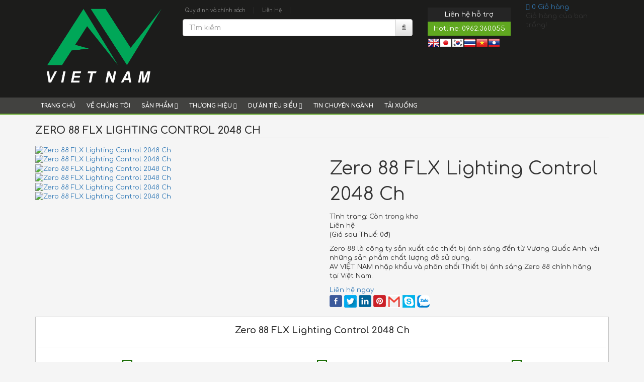

--- FILE ---
content_type: text/html; charset=utf-8
request_url: https://avv.vn/zero-88-flx-lighting-control-2048-ch
body_size: 15538
content:
<!DOCTYPE html>
<!--[if IE]><![endif]-->
<!--[if IE 8 ]>
<html dir="ltr" lang="vi" class="ie8"><![endif]-->
<!--[if IE 9 ]>
<html dir="ltr" lang="vi" class="ie9"><![endif]-->
<!--[if (gt IE 9)|!(IE)]><!-->
<html dir="ltr" lang="vi">
<!--<![endif]-->
<head>
    <meta charset="UTF-8"/>
    <meta name="viewport" content="width=device-width, initial-scale=1"/>
    <meta http-equiv="X-UA-Compatible" content="IE=edge"/>
    <meta name="theme-color" content="#FFFFFF"/>
    <title>Zero 88 FLX Lighting Control 2048 Ch</title>
    <base href="https://avv.vn/"/>
            <meta name="description" content="AV VIỆT NAM nhập khẩu và phân phối Thiết bị ánh sáng Zero 88 chính hãng tại Việt Nam."/>
                            <meta
            property="og:url" content="https://avv.vn/zero-88-flx-lighting-control-2048-ch" />
                                <meta
            property="og:type" content="website" />
                                <meta
            property="og:title" content="Zero 88 FLX Lighting Control 2048 Ch" />
                                <meta
            property="og:description" content="AV VIỆT NAM nhập khẩu và phân phối Thiết bị ánh sáng Zero 88 chính hãng tại Việt Nam." />
                                <meta
            property="image:alt" content="Zero 88 FLX Lighting Control 2048 Ch" />
                                <meta
            property="og:image" content="https://avv.vn/image/cache/catalog/san-pham/Ban%20dieu%20khien%20anh%20sang%20chamsys-QuickQ%2010%20-%2020%20-%2030/Zero%2088/Zero%2088%20FLX%20Lighting%20Control%202048%20Ch/9840841_800-1600x1100.jpg" />
                                <meta
            name="twitter:card" content="summary" />
                                <meta
            name="twitter:title" content="Zero 88 FLX Lighting Control 2048 Ch" />
                                <meta
            name="twitter:description" content="AV VIỆT NAM nhập khẩu và phân phối Thiết bị ánh sáng Zero 88 chính hãng tại Việt Nam." />
                                <meta
            name="twitter:image" content="https://avv.vn/image/cache/catalog/san-pham/Ban%20dieu%20khien%20anh%20sang%20chamsys-QuickQ%2010%20-%2020%20-%2030/Zero%2088/Zero%2088%20FLX%20Lighting%20Control%202048%20Ch/9840841_800-1600x1100.jpg" />
                                <meta
            name="robots" content="index, follow, noodp, noydir" />
            
   
    <script src='https://code.jquery.com/jquery-2.2.1.min.js' integrity='sha256-gvQgAFzTH6trSrAWoH1iPo9Xc96QxSZ3feW6kem+O00=' crossorigin='anonymous'></script>

    <!--<script defer src="https://use.fontawesome.com/releases/v5.0.6/js/all.js?v=1721788511"></script>-->
    <link rel='stylesheet' href='catalog/view/theme/modus/stylesheet/font-awesome.min.css'/>

            <link rel='stylesheet' href='catalog/view/theme/modus/stylesheet/bootstrap-3.3.7/css/bootstrap.min.css'/>
        <link rel='stylesheet' href='catalog/view/theme/modus/stylesheet/bootstrap-3.3.7/css/bootstrap-theme.min.css'/>
        <link rel="stylesheet" href="catalog/view/theme/modus/javascript/owl-carousel/assets/owl.carousel.min.css?v=1721788511">
        <link rel="stylesheet" href="catalog/view/theme/modus/javascript/owl-carousel/assets/owl.theme.default.min.css?v=1721788511">
        <link rel='stylesheet' href='catalog/view/theme/modus/javascript/superfish/css/superfish.css'/>
        <link rel='stylesheet' href='catalog/view/theme/modus/javascript/back-to-top/css/style.css'/>
        <link rel='stylesheet' href='catalog/view/theme/modus/stylesheet/stylesheet.css'/>
    
            <script src="catalog/view/theme/modus/stylesheet/bootstrap-3.3.7/js/bootstrap.min.js?v=1721788511"></script>
        <script src="catalog/view/theme/modus/stylesheet/animate.css?v=1721788511"></script>
        <script src="catalog/view/theme/modus/javascript/superfish/js/hoverIntent.js?v=1721788511"></script>
        <script src="catalog/view/theme/modus/javascript/superfish/js/superfish.min.js?v=1721788511"></script>
        <script src="catalog/view/theme/modus/javascript/owl-carousel/owl.carousel.min.js?v=1721788511"></script>
        <script src="catalog/view/theme/modus/javascript/back-to-top/js/modernizr.js?v=1721788511"></script>
        <script src="catalog/view/theme/modus/javascript/back-to-top/js/main.js?v=1721788511"></script>
    
    <script src="catalog/view/javascript/common.js?v=1721788511" type="text/javascript"></script>

            <link href="catalog/view/javascript/jquery/magnific/magnific-popup.css" type="text/css" rel="stylesheet"
              media="screen"/>
            <link href="catalog/view/javascript/jquery/datetimepicker/bootstrap-datetimepicker.min.css" type="text/css" rel="stylesheet"
              media="screen"/>
                <link href="https://avv.vn/zero-88-flx-lighting-control-2048-ch" rel="canonical"/>
            <link href="https://avv.vn/image/catalog/brand/AVVietNam.png" rel="icon"/>
                 <script type="application/ld+json">
{
  	"@context": "https://schema.org/", 
  	"@type": "Product", 
 	"name": "Zero 88 FLX Lighting Control 2048 Ch",
  	"image": "https://avv.vn/image/cache/catalog/san-pham/Ban%20dieu%20khien%20anh%20sang%20chamsys-QuickQ%2010%20-%2020%20-%2030/Zero%2088/Zero%2088%20FLX%20Lighting%20Control%202048%20Ch/9840841_800-800x550.jpg",
  	"description": "Zero 88 là công ty sản xuất các thiết bị ánh sáng đến từ Vương Quốc Anh. với những sản phầm chất lượng dễ sử dụng.AV VIỆT NAM nhập khẩu và phân phối Thiết bị ánh sáng Zero 88 chính hãng tại Việt Nam.",
  	"brand": "Công Ty Cổ Phần Đầu Tư AV Việt Nam",
  	"sku": "",
  	"gtin8": "89312564958115",
  	"offers": {
	    "@type": "AggregateOffer",
	    "url": "https://avv.vn/zero-88-flx-lighting-control-2048-ch",
	    "priceCurrency": "VND",
	    "lowPrice": "0",
	    "highPrice": "0",
	    "offerCount":"10",
	    "availability": "http://schema.org/InStock",
	    "priceValidUntil": "2050-01-01"
	},
	"aggregateRating": {
	    "@type": "AggregateRating",
	    "ratingValue": "5",
	    "bestRating": "5",
	    "worstRating": "1",
	    "ratingCount": "1"
	},
	"review": [
					{
		    "@type": "Review",
		    	"author": "AV Việt Nam",
			    "name": "Công Ty Cổ Phần Đầu Tư AV Việt Nam",
			    "reviewBody": "AV Việt Nam Corp.",
			    "datePublished": "2020-10-14 11:49:55",
			    "reviewRating": {
	                  "@type": "Rating",
	                  "ratingValue": "5",
	                  "bestRating": "5",
	                  "worstRating": "1"
			    }
			}
			]
}
</script>            <script type="application/ld+json">
        {
           "@context": "https://schema.org",
           "@graph": [
              {
                 "@type": "Organization",
                 "@id": "https://avv.vn/#organization",
                 "name": "Zero 88 FLX Lighting Control 2048 Ch",
                 "url": "https://avv.vn/",
                 "sameAs": ["https://www.facebook.com/avvietnamcorp","https://www.youtube.com/channel/UC_-iZErd6_irXkPoQQtvqkQ/featured?view_as=subscriber"],
                 "logo": {
                    "@type": "ImageObject",
                    "@id": "https://avv.vn/#logo",
                    "url": "https://avv.vn/image/catalog/brand/AVVietNam.png",
                    "caption": "Công Ty Cổ Phần Đầu Tư AV Việt Nam"
                 },
                 "image": {
                    "@id": "https://avv.vn/#logo"
                 }
              },
              {
                 "@type": "WebSite",
                 "@id": "https://avv.vn/#website",
                 "url": "https://avv.vn/",
                 "name": "Zero 88 FLX Lighting Control 2048 Ch",
                 "publisher": {
                    "@id": "https://avv.vn/#organization"
                 },
                 "potentialAction": {
                    "@type": "SearchAction",
                    "target": "https://avv.vn/product/search?search={search_term_string}",
                    "query-input": "required name=search_term_string"
                 }
              },
              {
                 "@type": "WebPage",
                 "@id": "https://avv.vn/#webpage",
                 "url": "https://avv.vn/",
                 "inLanguage": "vi",
                 "name": "Zero 88 FLX Lighting Control 2048 Ch",
                 "isPartOf": {
                    "@id": "https://avv.vn/#website"
                 },
                 "about": {
                    "@id": "https://avv.vn/#organization"
                 },
                 "description": "AV VIỆT NAM nhập khẩu và phân phối Thiết bị ánh sáng Zero 88 chính hãng tại Việt Nam."
              }
           ]
        }
    </script>            <div id="online-gov" style="display: none">
	<div class="container">
		<div class="row">
							<div class="col-lg-6 col-md-6 col-sm-6 col-xs-12">
					<div class="online-gov__content">
						CÔNG TY CỔ PHẦN ĐẦU TƯ AV VIỆT NAM - Tầng 8 toà nhà Bắc Á, số 9 Đào Duy Anh, Phường Kim Liên, Thành phố Hà Nội – Đại diện: Ông Lưu Hà Thanh . Mã số thuế : 0108250125 Cấp Ngày 27/08/2019 tại Phòng đăng ký kinh doanh Sở Kế hoạch và Đầu tư Thành phố Hà Nội					</div>
				</div>
				<div class="col-lg-6 col-md-6 col-sm-6 col-xs-12">
					<div class="online-gov__img text-right">
						<a target="_blank" href="http://online.gov.vn/Home/WebDetails/92332">
							<img src="catalog/view/theme/default/image/bo-cong-thuong.png" alt="online-gov" />
						</a>
					</div>
				</div>
						
		</div>
	</div>
</div>

<style>
	#online-gov{
		padding: 15px 0;
	}
	.online-gov__content{
		font-size: 13px;
	}

</style>
<script type="text/javascript">
	window.addEventListener('DOMContentLoaded', (event) => {
		$('footer').append($('#online-gov'));
		$('#online-gov').show();
	});
</script>    
            <script src="catalog/view/javascript/jquery/magnific/jquery.magnific-popup.min.js" type="text/javascript"></script>
            <script src="catalog/view/javascript/jquery/datetimepicker/moment.js" type="text/javascript"></script>
            <script src="catalog/view/javascript/jquery/datetimepicker/bootstrap-datetimepicker.min.js" type="text/javascript"></script>
                    <!-- Global site tag (gtag.js) - Google Analytics -->
<script async src="https://www.googletagmanager.com/gtag/js?id=UA-159150383-1"></script>
<script>
  window.dataLayer = window.dataLayer || [];
  function gtag(){dataLayer.push(arguments);}
  gtag('js', new Date());

  gtag('config', 'UA-159150383-1');
</script>

<style type="text/css">
<!--
a.gflag {vertical-align:middle;font-size:24px;padding:1px 0;background-repeat:no-repeat;background-image:url(//gtranslate.net/flags/24.png);}
a.gflag img {border:0;}
a.gflag:hover {background-image:url(//gtranslate.net/flags/24a.png);}
#goog-gt-tt {display:none !important;}
.goog-te-banner-frame {display:none !important;}
.goog-te-menu-value:hover {text-decoration:none !important;}
body {top:0 !important;}
#google_translate_element2 {display:none!important;}
-->
</style>

<div id="google_translate_element2"></div>
<script type="text/javascript">
function googleTranslateElementInit2() {new google.translate.TranslateElement({pageLanguage: 'vi',autoDisplay: false}, 'google_translate_element2');}
</script><script type="text/javascript" src="https://translate.google.com/translate_a/element.js?cb=googleTranslateElementInit2"></script>


<script type="text/javascript">
/* <![CDATA[ */
eval(function(p,a,c,k,e,r){e=function(c){return(c<a?'':e(parseInt(c/a)))+((c=c%a)>35?String.fromCharCode(c+29):c.toString(36))};if(!''.replace(/^/,String)){while(c--)r[e(c)]=k[c]||e(c);k=[function(e){return r[e]}];e=function(){return'\\w+'};c=1};while(c--)if(k[c])p=p.replace(new RegExp('\\b'+e(c)+'\\b','g'),k[c]);return p}('6 7(a,b){n{4(2.9){3 c=2.9("o");c.p(b,f,f);a.q(c)}g{3 c=2.r();a.s(\'t\'+b,c)}}u(e){}}6 h(a){4(a.8)a=a.8;4(a==\'\')v;3 b=a.w(\'|\')[1];3 c;3 d=2.x(\'y\');z(3 i=0;i<d.5;i++)4(d[i].A==\'B-C-D\')c=d[i];4(2.j(\'k\')==E||2.j(\'k\').l.5==0||c.5==0||c.l.5==0){F(6(){h(a)},G)}g{c.8=b;7(c,\'m\');7(c,\'m\')}}',43,43,'||document|var|if|length|function|GTranslateFireEvent|value|createEvent||||||true|else|doGTranslate||getElementById|google_translate_element2|innerHTML|change|try|HTMLEvents|initEvent|dispatchEvent|createEventObject|fireEvent|on|catch|return|split|getElementsByTagName|select|for|className|goog|te|combo|null|setTimeout|500'.split('|'),0,{}))
/* ]]> */
</script>
        <link href="catalog/view/theme/modus/stylesheet_custom/stylesheet.css?v=1721788511" rel="stylesheet"/>
</head>
<body class="product-product-539">
<header class="header">
    <div class="container">
        <div class="row">
            <div class="col-sm-3">
                <div id="logo">
                                            <a href="https://avv.vn/">
                            <img src="https://avv.vn/image/catalog/brand/AVVietNam.png" title="Công Ty Cổ Phần Đầu Tư AV Việt Nam" alt="Công Ty Cổ Phần Đầu Tư AV Việt Nam" class="img-responsive"/></a>
                                    </div>
            </div>
            <div class="col-sm-5">
                                
                    
                                        <ul class="list-inline header-menu" style="margin-bottom: 5px;">
                                                    <li><a href="https://avv.vn/quy-dinh-va-chinh-sach">Quy định và chính sách</a></li>
                            <li>|</li>
                                                    <li><a href="https://avv.vn/lien-he-av-viet-nam">Liên Hệ</a></li>
                            <li>|</li>
                                                <li></li>
                    </ul>
                
                <div id="search" class="input-group">
  <input type="text" name="search" value="" placeholder="Tìm kiếm" class="form-control" />
  <span class="input-group-btn">
    <button type="button" class="btn btn-default"><i class="fa fa-search"></i></button>
  </span>
</div>            </div>
            <div class="col-sm-2">
                <div class="hotline-title">Liên hệ hỗ trợ</div>
                <div class="hotline-number">Hotline: <a href="callto:0962.360.055" style="color: #FFF;">0962.360.055</a></div>
                <a href="#" onclick="doGTranslate('vi|en');return false;" title="English" class="gflag nturl" style="background-position:-0px -0px;"><img src="//gtranslate.net/flags/blank.png" height="24" width="24" alt="English" /></a><a href="#" onclick="doGTranslate('vi|ja');return false;" title="Japanese" class="gflag nturl" style="background-position:-700px -100px;"><img src="//gtranslate.net/flags/blank.png" height="24" width="24" alt="Japanese" /></a><a href="#" onclick="doGTranslate('vi|ko');return false;" title="Korean" class="gflag nturl" style="background-position:-0px -200px;"><img src="//gtranslate.net/flags/blank.png" height="24" width="24" alt="Korean" /></a><a href="#" onclick="doGTranslate('vi|th');return false;" title="Thai" class="gflag nturl" style="background-position:-0px -500px;"><img src="//gtranslate.net/flags/blank.png" height="24" width="24" alt="Thai" /></a><a href="#" onclick="doGTranslate('vi|vi');return false;" title="Vietnamese" class="gflag nturl" style="background-position:-200px -400px;"><img src="//gtranslate.net/flags/blank.png" height="24" width="24" alt="Vietnamese" /></a><a href="#" onclick="doGTranslate('vi|lo');return false;" title="Lao" class="gflag nturl" style="background-position:-500px -800px;"><img src="//gtranslate.net/flags/blank.png" height="24" width="24" alt="Lao" /></a>
            </div>
            <div class="col-sm-2"><div class="header-main"><div id="cart">
    <div class="top-cart-contain f-right">
        <div class="mini-cart text-xs-center">
            <div class="minicart-wrapper">
                <a class="showcart" href="https://avv.vn/checkout/cart" title="Giỏ hàng" >
                <i class="fa fa-shopping-cart"></i>
                <span class="cart-value cart-total count_item_pr">0</span>
                <span class="content">
                <span class="content-inner">
                <span class="text">Giỏ hàng</span>
                </span>
                </span> 
                </a>
            </div>
            <div class="top-cart-content">
                <ul id="cart-sidebar" class="mini-products-list count_li">
                                            <div class="no-item">
                            <p>Giỏ hàng của bạn trống!</p>
                        </div>
                                    </ul>
            </div>
        </div>
    </div>
</div>
</div></div>
        </div>
    </div>
</header>
    <div class="main-menu hidden-xs">
    <div class="container">
                    <ul class="sf-menu" id="example">
                                                            <li>
                            <a href="https://avv.vn/">Trang chủ</a>
                        </li>
                                                                                <li>
                            <a href="https://avv.vn/gioi-thieu">Về chúng tôi</a>
                        </li>
                                                                                <li class="current">
                            <a href="https://avv.vn/product">SẢN PHẨM <i
                                        class="fa fa-caret-down" aria-hidden="true"></i></a>
                            <ul>
                                                                                                            <li>
                                            <a href="https://avv.vn/anh-sang-lighting">Ánh Sáng - Lighting</a>
                                        </li>
                                                                                                                                                <li>
                                            <a href="https://avv.vn/ban-tron-tin-hieu-mixer">Bàn Trộn Tín Hiệu - Mixer</a>
                                        </li>
                                                                                                                                                <li>
                                            <a href="https://avv.vn/bo-day-cong-suat-amplifier">Bộ Đẩy Công Suất - Amplifier</a>
                                        </li>
                                                                                                                                                <li>
                                            <a href="https://avv.vn/bo-xu-ly-tin-hieu-processor">Bộ Xử Lý Tín Hiệu - Processor</a>
                                        </li>
                                                                                                                                                <li>
                                            <a href="https://avv.vn/don-vi-loa-roi-speaker-driver">Đơn Vị Loa Rời - Speaker Driver</a>
                                        </li>
                                                                                                                                                <li>
                                            <a href="https://avv.vn/loa-am-tran-celling-speaker">Loa Âm Trần - Celling Speaker</a>
                                        </li>
                                                                                                                                                <li>
                                            <a href="https://avv.vn/loa-chuyen-nghiep-line-array-speaker">Loa Chuyên Nghiệp - Line Array Speaker</a>
                                        </li>
                                                                                                                                                <li>
                                            <a href="https://avv.vn/loa-cot-column-speaker">Loa Cột - Column Speaker</a>
                                        </li>
                                                                                                                                                <li>
                                            <a href="https://avv.vn/loa-kiem-am-monitor-speaker">Loa Kiểm Âm - Monitor Speaker</a>
                                        </li>
                                                                                                                                                <li>
                                            <a href="https://avv.vn/loa-nguon-cong-curves-source-speaker">Loa Nguồn Cong - Curves Source Speaker</a>
                                        </li>
                                                                                                                                                <li>
                                            <a href="https://avv.vn/loa-nguon-diem-point-source-speaker">Loa Nguồn Điểm - Point Source Speaker</a>
                                        </li>
                                                                                                                                                <li>
                                            <a href="https://avv.vn/loa-phong-thanh-horn-speaker">Loa Phóng Thanh - Horn Speaker</a>
                                        </li>
                                                                                                                                                <li>
                                            <a href="https://avv.vn/loa-sieu-tram-subwoofer">Loa Siêu Trầm - Subwoofer</a>
                                        </li>
                                                                                                                                                <li>
                                            <a href="https://avv.vn/man-hinh-led-led-screen">Màn Hình LED - LED Screen</a>
                                        </li>
                                                                                                                                                <li>
                                            <a href="https://avv.vn/may-chieu-projector">Máy Chiếu - Projector</a>
                                        </li>
                                                                                                                                                <li>
                                            <a href="https://avv.vn/microphone">Microphone</a>
                                        </li>
                                                                                                                                                <li>
                                            <a href="https://avv.vn/thiet-bi-am-thanh-cong-cong-public-audio">Thiết Bị Âm Thanh Công Cộng - Public Audio</a>
                                        </li>
                                                                                                                                                <li>
                                            <a href="https://avv.vn/thiet-bi-khac-phu-kien-other">Thiết bị khác - Phụ kiện - Other</a>
                                        </li>
                                                                                                                                                <li>
                                            <a href="https://avv.vn/tu-dung-thiet-bi-equipment-rack">Tủ Đựng Thiết Bị - Equipment Rack</a>
                                        </li>
                                                                                                </ul>
                        </li>
                                                                                <li class="current">
                            <a href="https://avv.vn/thuong-hieu-brands">THƯƠNG HIỆU <i
                                        class="fa fa-caret-down" aria-hidden="true"></i></a>
                            <ul>
                                                                                                            <li>
                                            <a href="https://avv.vn/bosch, Mic hội thảo Bosch, Bosch đức, Mic Bosch, Micro bosch, Micro bos, bos, micro cổ ngỗng bosch, bossch, ">BOSCH</a>
                                        </li>
                                                                                                                                                <li>
                                            <a href="https://avv.vn/caf-audio">CAF Audio</a>
                                        </li>
                                                                                                                                                <li>
                                            <a href="https://avv.vn/celestion">CELESTION</a>
                                        </li>
                                                                                                                                                <li>
                                            <a href="https://avv.vn/dsppa">DSPPA</a>
                                        </li>
                                                                                                                                                <li>
                                            <a href="https://avv.vn/element-5">ELEMENT 5</a>
                                        </li>
                                                                                                                                                <li>
                                            <a href="https://avv.vn/idea">IDEA</a>
                                        </li>
                                                                                                                                                <li>
                                            <a href="https://avv.vn/st-professional-audio">ST Professional Audio</a>
                                        </li>
                                                                                                                                                <li>
                                            <a href="https://avv.vn/toa-electronic">TOA ELECTRONIC</a>
                                        </li>
                                                                                                                                                <li>
                                            <a href="https://avv.vn/yellow-river-lighting">Yellow River Lighting</a>
                                        </li>
                                                                                                </ul>
                        </li>
                                                                                <li class="current">
                            <a href="https://avv.vn/av-viet-nam-du-an-tieu-bieu">Dự Án Tiêu Biểu <i
                                        class="fa fa-caret-down" aria-hidden="true"></i></a>
                            <ul>
                                                                                                            <li>
                                            <a href="https://avv.vn/am-thanh-thong-bao-cong-cong-am-thanh-san-vuon">Âm thanh Thông Báo Công Cộng - Âm Thanh Sân Vườn</a>
                                        </li>
                                                                                                                                                <li>
                                            <a href="https://avv.vn/du-an-am-thanh-anh-sang-hoi-truong">Dự Án Âm Thanh Ánh Sáng Hội Trường</a>
                                        </li>
                                                                                                                                                <li>
                                            <a href="https://avv.vn/du-an-karaoke-bar-pub-club">Dự Án Karaoke - Bar - Pub - Club</a>
                                        </li>
                                                                                                                                                <li>
                                            <a href="https://avv.vn/du-an-man-hinh-led">Dự Án Màn Hình LED</a>
                                        </li>
                                                                                                                                                <li>
                                            <a href="https://avv.vn/du-an-nha-hang-tiec-cuoi">Dự Án Nhà Hàng - Tiệc Cưới</a>
                                        </li>
                                                                                                                                                <li>
                                            <a href="https://avv.vn/news/category?cat_news_id=22">Thi Công Ánh Sáng Ngoại Cảnh Tòa Nhà</a>
                                        </li>
                                                                                                                                                <li>
                                            <a href="https://avv.vn/thi-cong-am-thanh-nha-tho">Thi Công Âm Thanh Nhà Thờ</a>
                                        </li>
                                                                                                                                                <li>
                                            <a href="https://avv.vn/thiet-ke-bar-karaoke">Thiết Kế Bar - Karaoke</a>
                                        </li>
                                                                                                </ul>
                        </li>
                                                                                <li>
                            <a href="https://avv.vn/tin-chuyen-nganh">Tin Chuyên Ngành</a>
                        </li>
                                                                                <li>
                            <a href="https://mega.nz/folder/PiYCmAAD#Lpb8f_YjMFJdk1T6_CDZsA">Tải xuống</a>
                        </li>
                                                </ul>
            </div>
</div>

    <nav class="navbar navbar-default navbar-static-top hidden-lg hidden-md hidden-sm mobile-menu" style="margin-bottom: 0;">
      <div class="container">
        <div class="navbar-header">
          <button type="button" class="navbar-toggle collapsed" data-toggle="collapse" data-target="#navbar"
                  aria-expanded="false" aria-controls="navbar">
            <span class="sr-only">Toggle navigation</span>
            <span class="icon-bar"></span>
            <span class="icon-bar"></span>
            <span class="icon-bar"></span>
          </button>
        </div>
        <div id="navbar" class="navbar-collapse collapse">
          <ul class="nav navbar-nav">
                                                <li><a href="https://avv.vn/">Trang chủ</a></li>
                                                                <li><a href="https://avv.vn/gioi-thieu">Về chúng tôi</a></li>
                                                            <li class="dropdown">
                  <a href="#" class="dropdown-toggle" data-toggle="dropdown" role="button" aria-haspopup="true"
                     aria-expanded="false">SẢN PHẨM <span class="caret"></span></a>
                  <ul class="dropdown-menu">
                                      <li><a href="https://avv.vn/anh-sang-lighting">Ánh Sáng - Lighting</a></li>
                                        <li><a href="https://avv.vn/ban-tron-tin-hieu-mixer">Bàn Trộn Tín Hiệu - Mixer</a></li>
                                        <li><a href="https://avv.vn/bo-day-cong-suat-amplifier">Bộ Đẩy Công Suất - Amplifier</a></li>
                                        <li><a href="https://avv.vn/bo-xu-ly-tin-hieu-processor">Bộ Xử Lý Tín Hiệu - Processor</a></li>
                                        <li><a href="https://avv.vn/don-vi-loa-roi-speaker-driver">Đơn Vị Loa Rời - Speaker Driver</a></li>
                                        <li><a href="https://avv.vn/loa-am-tran-celling-speaker">Loa Âm Trần - Celling Speaker</a></li>
                                        <li><a href="https://avv.vn/loa-chuyen-nghiep-line-array-speaker">Loa Chuyên Nghiệp - Line Array Speaker</a></li>
                                        <li><a href="https://avv.vn/loa-cot-column-speaker">Loa Cột - Column Speaker</a></li>
                                        <li><a href="https://avv.vn/loa-kiem-am-monitor-speaker">Loa Kiểm Âm - Monitor Speaker</a></li>
                                        <li><a href="https://avv.vn/loa-nguon-cong-curves-source-speaker">Loa Nguồn Cong - Curves Source Speaker</a></li>
                                        <li><a href="https://avv.vn/loa-nguon-diem-point-source-speaker">Loa Nguồn Điểm - Point Source Speaker</a></li>
                                        <li><a href="https://avv.vn/loa-phong-thanh-horn-speaker">Loa Phóng Thanh - Horn Speaker</a></li>
                                        <li><a href="https://avv.vn/loa-sieu-tram-subwoofer">Loa Siêu Trầm - Subwoofer</a></li>
                                        <li><a href="https://avv.vn/man-hinh-led-led-screen">Màn Hình LED - LED Screen</a></li>
                                        <li><a href="https://avv.vn/may-chieu-projector">Máy Chiếu - Projector</a></li>
                                        <li><a href="https://avv.vn/microphone">Microphone</a></li>
                                        <li><a href="https://avv.vn/thiet-bi-am-thanh-cong-cong-public-audio">Thiết Bị Âm Thanh Công Cộng - Public Audio</a></li>
                                        <li><a href="https://avv.vn/thiet-bi-khac-phu-kien-other">Thiết bị khác - Phụ kiện - Other</a></li>
                                        <li><a href="https://avv.vn/tu-dung-thiet-bi-equipment-rack">Tủ Đựng Thiết Bị - Equipment Rack</a></li>
                                      </ul>
                </li>
                                                            <li class="dropdown">
                  <a href="#" class="dropdown-toggle" data-toggle="dropdown" role="button" aria-haspopup="true"
                     aria-expanded="false">THƯƠNG HIỆU <span class="caret"></span></a>
                  <ul class="dropdown-menu">
                                      <li><a href="https://avv.vn/bosch, Mic hội thảo Bosch, Bosch đức, Mic Bosch, Micro bosch, Micro bos, bos, micro cổ ngỗng bosch, bossch, ">BOSCH</a></li>
                                        <li><a href="https://avv.vn/caf-audio">CAF Audio</a></li>
                                        <li><a href="https://avv.vn/celestion">CELESTION</a></li>
                                        <li><a href="https://avv.vn/dsppa">DSPPA</a></li>
                                        <li><a href="https://avv.vn/element-5">ELEMENT 5</a></li>
                                        <li><a href="https://avv.vn/idea">IDEA</a></li>
                                        <li><a href="https://avv.vn/st-professional-audio">ST Professional Audio</a></li>
                                        <li><a href="https://avv.vn/toa-electronic">TOA ELECTRONIC</a></li>
                                        <li><a href="https://avv.vn/yellow-river-lighting">Yellow River Lighting</a></li>
                                      </ul>
                </li>
                                                            <li class="dropdown">
                  <a href="#" class="dropdown-toggle" data-toggle="dropdown" role="button" aria-haspopup="true"
                     aria-expanded="false">Dự Án Tiêu Biểu <span class="caret"></span></a>
                  <ul class="dropdown-menu">
                                      <li><a href="https://avv.vn/am-thanh-thong-bao-cong-cong-am-thanh-san-vuon">Âm thanh Thông Báo Công Cộng - Âm Thanh Sân Vườn</a></li>
                                        <li><a href="https://avv.vn/du-an-am-thanh-anh-sang-hoi-truong">Dự Án Âm Thanh Ánh Sáng Hội Trường</a></li>
                                        <li><a href="https://avv.vn/du-an-karaoke-bar-pub-club">Dự Án Karaoke - Bar - Pub - Club</a></li>
                                        <li><a href="https://avv.vn/du-an-man-hinh-led">Dự Án Màn Hình LED</a></li>
                                        <li><a href="https://avv.vn/du-an-nha-hang-tiec-cuoi">Dự Án Nhà Hàng - Tiệc Cưới</a></li>
                                        <li><a href="https://avv.vn/news/category?cat_news_id=22">Thi Công Ánh Sáng Ngoại Cảnh Tòa Nhà</a></li>
                                        <li><a href="https://avv.vn/thi-cong-am-thanh-nha-tho">Thi Công Âm Thanh Nhà Thờ</a></li>
                                        <li><a href="https://avv.vn/thiet-ke-bar-karaoke">Thiết Kế Bar - Karaoke</a></li>
                                      </ul>
                </li>
                                                                <li><a href="https://avv.vn/tin-chuyen-nganh">Tin Chuyên Ngành</a></li>
                                                                <li><a href="https://mega.nz/folder/PiYCmAAD#Lpb8f_YjMFJdk1T6_CDZsA">Tải xuống</a></li>
                                      </ul>
        </div><!--/.nav-collapse -->
      </div>
    </nav>

<div class="banner-custom-17700334081421270459">
    <a href="https://avv.vn/caf-audio" target="_self"><img src="" style="width: 100%;" alt="" /></a>
</div>

<div class="container">
</div>
<div class="container">
    <ul class="breadcrumb">
                    <li><a href="https://avv.vn/"><i class="fa fa-home"></i> Trang chủ</a></li>
                    <li><a href="https://avv.vn/san-pham">Sản phẩm</a></li>
                    <li><a href="https://avv.vn/product">PRODUCT</a></li>
                    <li><a href="https://avv.vn/ban-tron-tin-hieu-mixer">Bàn Trộn Tín Hiệu - Mixer</a></li>
            </ul>
    <div class="row">                                    <div id="content" class="col-sm-12">            <h1 class="heading-title-main">Zero 88 FLX Lighting Control 2048 Ch</h1>
            <div class="rows">
                <div class="product-detail-left product-images col-xs-12 col-sm-6 col-md-6 col-lg-6">
                    <div class="row">
                                                    <div class="col_large_default large-image">
                                                                    <a href="https://avv.vn/image/cache/catalog/san-pham/Ban%20dieu%20khien%20anh%20sang%20chamsys-QuickQ%2010%20-%2020%20-%2030/Zero%2088/Zero%2088%20FLX%20Lighting%20Control%202048%20Ch/9840841_800-1600x1100.jpg" class="large_image_url checkurl">
                                        <img id="img_01" class="img-responsive" alt="Zero 88 FLX Lighting Control 2048 Ch"
                                             src="https://avv.vn/image/cache/catalog/san-pham/Ban%20dieu%20khien%20anh%20sang%20chamsys-QuickQ%2010%20-%2020%20-%2030/Zero%2088/Zero%2088%20FLX%20Lighting%20Control%202048%20Ch/9840841_800-1600x1100.jpg" data-zoom-image="https://avv.vn/image/cache/catalog/san-pham/Ban%20dieu%20khien%20anh%20sang%20chamsys-QuickQ%2010%20-%2020%20-%2030/Zero%2088/Zero%2088%20FLX%20Lighting%20Control%202048%20Ch/9840841_800-1600x1100.jpg"/>
                                    </a>
                                                            </div>
                            <div class="aaa">
                                <div id="gallery_02" class="owl-carousel owl-theme thumbnail-product thumb_product_details not-dqowl"
                                     data-loop="false" data-play="false" data-lg-items="3" data-md-items="3"
                                     data-sm-items="3" data-xs-items="3" data-xxs-items="3">
                                                                             <div class="item">
                                            <a href="https://avv.vn/image/cache/catalog/san-pham/Ban%20dieu%20khien%20anh%20sang%20chamsys-QuickQ%2010%20-%2020%20-%2030/Zero%2088/Zero%2088%20FLX%20Lighting%20Control%202048%20Ch/9840841_800-1600x1100.jpg" data-image="https://avv.vn/image/cache/catalog/san-pham/Ban%20dieu%20khien%20anh%20sang%20chamsys-QuickQ%2010%20-%2020%20-%2030/Zero%2088/Zero%2088%20FLX%20Lighting%20Control%202048%20Ch/9840841_800-1600x1100.jpg" data-zoom-image="https://avv.vn/image/cache/catalog/san-pham/Ban%20dieu%20khien%20anh%20sang%20chamsys-QuickQ%2010%20-%2020%20-%2030/Zero%2088/Zero%2088%20FLX%20Lighting%20Control%202048%20Ch/9840841_800-1600x1100.jpg">
                                                <img src="https://avv.vn/image/cache/catalog/san-pham/Ban%20dieu%20khien%20anh%20sang%20chamsys-QuickQ%2010%20-%2020%20-%2030/Zero%2088/Zero%2088%20FLX%20Lighting%20Control%202048%20Ch/9840841_800-800x550.jpg" alt="Zero 88 FLX Lighting Control 2048 Ch" />
                                            </a>
                                        </div>
                                                                                                                                                              <div class="item">
                                                <a href="https://avv.vn/image/cache/catalog/san-pham/Ban%20dieu%20khien%20anh%20sang%20chamsys-QuickQ%2010%20-%2020%20-%2030/Zero%2088/Zero%2088%20FLX%20Lighting%20Control%202048%20Ch/9840876_800-1600x1100.jpg" data-image="https://avv.vn/image/cache/catalog/san-pham/Ban%20dieu%20khien%20anh%20sang%20chamsys-QuickQ%2010%20-%2020%20-%2030/Zero%2088/Zero%2088%20FLX%20Lighting%20Control%202048%20Ch/9840876_800-1600x1100.jpg" data-zoom-image="https://avv.vn/image/cache/catalog/san-pham/Ban%20dieu%20khien%20anh%20sang%20chamsys-QuickQ%2010%20-%2020%20-%2030/Zero%2088/Zero%2088%20FLX%20Lighting%20Control%202048%20Ch/9840876_800-1600x1100.jpg">
                                                    <img src="https://avv.vn/image/cache/catalog/san-pham/Ban%20dieu%20khien%20anh%20sang%20chamsys-QuickQ%2010%20-%2020%20-%2030/Zero%2088/Zero%2088%20FLX%20Lighting%20Control%202048%20Ch/9840876_800-800x550.jpg" alt="Zero 88 FLX Lighting Control 2048 Ch" />
                                                </a>
                                            </div>
                                                                                    <div class="item">
                                                <a href="https://avv.vn/image/cache/catalog/san-pham/Ban%20dieu%20khien%20anh%20sang%20chamsys-QuickQ%2010%20-%2020%20-%2030/Zero%2088/Zero%2088%20FLX%20Lighting%20Control%202048%20Ch/9840846_800-1600x1100.jpg" data-image="https://avv.vn/image/cache/catalog/san-pham/Ban%20dieu%20khien%20anh%20sang%20chamsys-QuickQ%2010%20-%2020%20-%2030/Zero%2088/Zero%2088%20FLX%20Lighting%20Control%202048%20Ch/9840846_800-1600x1100.jpg" data-zoom-image="https://avv.vn/image/cache/catalog/san-pham/Ban%20dieu%20khien%20anh%20sang%20chamsys-QuickQ%2010%20-%2020%20-%2030/Zero%2088/Zero%2088%20FLX%20Lighting%20Control%202048%20Ch/9840846_800-1600x1100.jpg">
                                                    <img src="https://avv.vn/image/cache/catalog/san-pham/Ban%20dieu%20khien%20anh%20sang%20chamsys-QuickQ%2010%20-%2020%20-%2030/Zero%2088/Zero%2088%20FLX%20Lighting%20Control%202048%20Ch/9840846_800-800x550.jpg" alt="Zero 88 FLX Lighting Control 2048 Ch" />
                                                </a>
                                            </div>
                                                                                    <div class="item">
                                                <a href="https://avv.vn/image/cache/catalog/san-pham/Ban%20dieu%20khien%20anh%20sang%20chamsys-QuickQ%2010%20-%2020%20-%2030/Zero%2088/Zero%2088%20FLX%20Lighting%20Control%202048%20Ch/9840836_800-1600x1100.jpg" data-image="https://avv.vn/image/cache/catalog/san-pham/Ban%20dieu%20khien%20anh%20sang%20chamsys-QuickQ%2010%20-%2020%20-%2030/Zero%2088/Zero%2088%20FLX%20Lighting%20Control%202048%20Ch/9840836_800-1600x1100.jpg" data-zoom-image="https://avv.vn/image/cache/catalog/san-pham/Ban%20dieu%20khien%20anh%20sang%20chamsys-QuickQ%2010%20-%2020%20-%2030/Zero%2088/Zero%2088%20FLX%20Lighting%20Control%202048%20Ch/9840836_800-1600x1100.jpg">
                                                    <img src="https://avv.vn/image/cache/catalog/san-pham/Ban%20dieu%20khien%20anh%20sang%20chamsys-QuickQ%2010%20-%2020%20-%2030/Zero%2088/Zero%2088%20FLX%20Lighting%20Control%202048%20Ch/9840836_800-800x550.jpg" alt="Zero 88 FLX Lighting Control 2048 Ch" />
                                                </a>
                                            </div>
                                                                                    <div class="item">
                                                <a href="https://avv.vn/image/cache/catalog/san-pham/Ban%20dieu%20khien%20anh%20sang%20chamsys-QuickQ%2010%20-%2020%20-%2030/Zero%2088/Zero%2088%20FLX%20Lighting%20Control%202048%20Ch/9840831_800-1600x1100.jpg" data-image="https://avv.vn/image/cache/catalog/san-pham/Ban%20dieu%20khien%20anh%20sang%20chamsys-QuickQ%2010%20-%2020%20-%2030/Zero%2088/Zero%2088%20FLX%20Lighting%20Control%202048%20Ch/9840831_800-1600x1100.jpg" data-zoom-image="https://avv.vn/image/cache/catalog/san-pham/Ban%20dieu%20khien%20anh%20sang%20chamsys-QuickQ%2010%20-%2020%20-%2030/Zero%2088/Zero%2088%20FLX%20Lighting%20Control%202048%20Ch/9840831_800-1600x1100.jpg">
                                                    <img src="https://avv.vn/image/cache/catalog/san-pham/Ban%20dieu%20khien%20anh%20sang%20chamsys-QuickQ%2010%20-%2020%20-%2030/Zero%2088/Zero%2088%20FLX%20Lighting%20Control%202048%20Ch/9840831_800-800x550.jpg" alt="Zero 88 FLX Lighting Control 2048 Ch" />
                                                </a>
                                            </div>
                                                                                                            </div>
                            </div>
                                            </div>
                </div>
                <div class="col-xs-12 col-sm-6 col-md-6 col-lg-6 details-pro">
                    <h1 class="title-product">Zero 88 FLX Lighting Control 2048 Ch</h1>
                    <div class="group-status">
                                                <span class="first_status"> 
                            Tình trạng:
                            <span class="status_name availabel">Còn trong kho</span>
                        </span>
                    </div>
                    <div class="reviews_details_product">
                        <div class="store-product-reviews-badge">
                            <div class="store-product-reviews-star" style="color: rgb(255, 190, 0);">
                                                                                                            <i data-alt="0" class="star-off-png"></i>
                                                                                                                                                <i data-alt="1" class="star-off-png"></i>
                                                                                                                                                <i data-alt="2" class="star-off-png"></i>
                                                                                                                                                <i data-alt="3" class="star-off-png"></i>
                                                                                                                                                <i data-alt="4" class="star-off-png"></i>
                                                                                                                                                <i data-alt="5" class="star-off-png"></i>
                                                                                                </div>
                        </div>
                    </div>
                    <div class="price-box" itemscope itemtype="http://schema.org/Offer">
                                                    <span class="special-price">
                                <span class="price product-price" itemprop="price">
                                    Liên hệ                                                                    </span>
                            </span>
                                            </div>
                                            <div class="taxable">
                            (<span class="vat">Giá sau Thuế: 0đ</span>)
                        </div>
                                        <div class="product-summary product_description margin-bottom-0">
                        <div class="rte description text4line rte-summary">
                                                            <p><p>Zero 88 l&agrave; c&ocirc;ng ty sản xuất c&aacute;c thiết bị &aacute;nh s&aacute;ng đến từ Vương Quốc Anh. với những sản phầm chất lượng dễ sử dụng.<br />AV VIỆT NAM nhập khẩu v&agrave; ph&acirc;n phối Thiết bị &aacute;nh s&aacute;ng Zero 88 ch&iacute;nh h&atilde;ng tại Việt Nam.</p></p>
                                                    </div>
                    </div>
                    <div class="product_callnow">
                        <a href="https://zalo.me/0977580060" class="button_callnow_zalo" target="_blank">
                            Liên hệ ngay
                        </a>
                    </div>
                    <div class="form-product col-sm-12">
                        <div id="product">
                            <div id="add-to-cart-form" class="form-inline margin-bottom-0">
                                                                                                                                
                                                            </div>
                        </div>
                    </div>
                    <div class="social-sharing ">
                        <div class="social-media" data-permalink="https://avv.vn/zero-88-flx-lighting-control-2048-ch">
                            <div class="social-buttons">
            <a rel="nofollow" target="_blank" href="https://www.facebook.com/sharer/sharer.php?u=https://avv.vn/zero-88-flx-lighting-control-2048-ch" title="Chia sẻ lên Facebook">
            <img alt="Chia sẻ lên Facebook" width="25" src="/catalog/view/theme/default/image/social/facebook.png" />
        </a>
            <a rel="nofollow" target="_blank" href="https://twitter.com/share?text=&url=https://avv.vn/zero-88-flx-lighting-control-2048-ch" title="Chia sẻ lên Twitter">
            <img alt="Chia sẻ lên Twitter" width="25" src="/catalog/view/theme/default/image/social/twitter.png" />
        </a>
            <a rel="nofollow" target="_blank" href="https://www.linkedin.com/shareArticle?mini=true&url=https://avv.vn/zero-88-flx-lighting-control-2048-ch" title="Chia sẻ lên Linkedin">
            <img alt="Chia sẻ lên Linkedin" width="25" src="/catalog/view/theme/default/image/social/linkedin.png" />
        </a>
            <a rel="nofollow" target="_blank" href="https://www.pinterest.com/pin/create/button/?url=https://avv.vn/zero-88-flx-lighting-control-2048-ch&media=&description=AV VIỆT NAM nhập khẩu và phân phối Thiết bị ánh sáng Zero 88 chính hãng tại Việt Nam." title="Chia sẻ lên Pinterest">
            <img alt="Chia sẻ lên Pinterest" width="25" src="/catalog/view/theme/default/image/social/pinterest.png" />
        </a>
            <a rel="nofollow" target="_blank" href="https://mail.google.com/mail/u/0/?view=cm&fs=1&to&su=&body=AV VIỆT NAM nhập khẩu và phân phối Thiết bị ánh sáng Zero 88 chính hãng tại Việt Nam." title="Chia sẻ lên Gmail">
            <img alt="Chia sẻ lên Gmail" width="25" src="/catalog/view/theme/default/image/social/gmail.png" />
        </a>
            <a rel="nofollow" target="_blank" href="https://web.skype.com/share?url=https://avv.vn/zero-88-flx-lighting-control-2048-ch&lang=vi-VN" title="Chia sẻ lên Skype">
            <img alt="Chia sẻ lên Skype" width="25" src="/catalog/view/theme/default/image/social/skype.png" />
        </a>
            <a rel="nofollow" target="_blank" href="" title="Chia sẻ lên Zalo">
            <img alt="Chia sẻ lên Zalo" width="25" src="/catalog/view/theme/default/image/social/zalo.png" />
        </a>
    </div>
<style type="text/css">
    .social-buttons {
        display: block;
        width: 100%;
    }
    .social-buttons a {
        display: inline-block;
        border-radius: 5px;
    }
</style>                        </div>
                    </div>
                </div>
            </div>
            <div class="clearfix"></div>
            <br/>
            <div class="product-service">
                <h4><strong>Zero 88 FLX Lighting Control 2048 Ch</strong></h4>
                <hr/>
                <div class="row">
                    <div class="col-sm-4">
                        <i class="fa fa-check icon"></i><br/>
                        Cam kết chất lượng
                    </div>
                    <div class="col-sm-4">
                        <i class="fa fa-truck icon"></i><br/>
                        Cam kết dịch vụ
                    </div>
                    <div class="col-sm-4">
                        <i class="fa fa-money icon"></i><br/>
                        Cam kết giá tốt
                    </div>
                </div>
            </div>
            <br/>

            <ul class="nav nav-tabs">
                <li class="active"><a href="#tab-description"
                                      data-toggle="tab">Mô tả</a></li>
                <li><a href="#tab-specification" data-toggle="tab">Thông số kỹ thuật</a></li>
                                    <li><a href="#tab-review" data-toggle="tab">Đánh giá (0)</a></li>
                                            </ul>
            <div class="tab-content">
                <div class="tab-pane active" id="tab-description"><p><em><strong>Th&ocirc;ng Số Kỹ Thuật:</strong></em></p>
<p>Integrated 7 " multi-touch screen<br />2048 channels<br />Standardised syntax commands and command-line interface<br />Color picker (CMY, RGB and HSV)<br />Graphics can be used as a template for colour selection<br />Colour filter libraries of Lee, Rosco and Apollo<br />Light Tunes (Moodboards) from Lee Filters<br />Extensive device library<br />4 High-resolution encoders with selection buttons<br />241 Playbacks with 10,000 cues (for cue lists, submaster or chaser) 4 freely programmable UDK buttons<br />Automatic palette, effect, group, and macro functions<br />Tracking options<br />Fader extension ZerOS Wing via USB<br />Dimensions (L x W x H): 660 x 90 x 340 mm<br />Weight: 7.5 kg</p>
<p>&nbsp;</p>
<p>-----------</p>
<p>Mọi chi tiết về tư vấn thiết kế lắp đặt &acirc;m thanh - &aacute;nh s&aacute;ng&nbsp;<strong>Karaoke, Bar Club, Pub, Ph&ograve;ng Tr&agrave;, Cafe Acoustic, Hội Trường&nbsp;</strong>xin li&ecirc;n hệ&nbsp;<a title="AV Việt Nam" target="_blank" rel="noopener"><strong>AV Việt Nam</strong></a>&nbsp;qu&yacute; kh&aacute;ch h&agrave;ng c&oacute; thể li&ecirc;n hệ theo:<br /><strong>C&Ocirc;NG TY CỔ PHẦN ĐẦU TƯ AV VIỆT NAM</strong><br />Website ch&iacute;nh thức:&nbsp;<a title="https://www.avv.vn" href="https://www.avv.vn/" target="_blank" rel="noopener"><em>https://www.avv.vn</em></a><br />Showroom: 6/45 B&ugrave;i Huy B&iacute;ch, Thịnh Liệt, Ho&agrave;ng Mai, H&agrave; Nội<br />Hotline:&nbsp;<strong>0962.360.055</strong><br />Email:&nbsp;<em>infoavv.vn@gmail.com</em><br />Fanpage ch&iacute;nh thức:&nbsp;<a title="fb.me/avvietnamcorp" href="fb.me/avvietnamcorp"><em>www.fb.me/avvietnamcorp</em></a><br />Hoặc đến trải nghiệm sản phẩm trực tiếp tại c&aacute;c Showroom của AV Việt Nam tr&ecirc;n to&agrave;n quốc.</p></div>
                    <div class="tab-pane" id="tab-specification">
                        <div class="description_attribute">
                                                    </div>
                        <table class="table table-bordered">
                                                    </table>
                    </div>
                                    <div class="tab-pane" id="tab-review">
                        <form class="form-horizontal" id="form-review">
                            <div id="review">
                                <p>Không có đánh giá nào cho sản phẩm này.</p>
                            </div>
                            <h2>Viết đánh giá</h2>
                                                            <div class="form-group required">
                                    <div class="col-sm-12">
                                        <label class="control-label"
                                               for="input-name">Họ tên</label>
                                        <input type="text" name="name" value=""
                                               id="input-name" class="form-control"/>
                                    </div>
                                </div>
                                <div class="form-group required">
                                    <div class="col-sm-12">
                                        <label class="control-label"
                                               for="input-review">Nội dung đánh giá</label>
                                        <textarea name="text" rows="5" id="input-review"
                                                  class="form-control"></textarea>
                                        <div class="help-block"><span class="text-danger">Chú ý:</span> Không sử dụng các định dạng HTML!</div>
                                    </div>
                                </div>
                                <div class="form-group required">
                                    <div class="col-sm-12">
                                        <label class="control-label">Xếp hạng</label>
                                        &nbsp;&nbsp;&nbsp; Chưa tốt&nbsp;
                                        <input type="radio" name="rating" value="1"/>
                                        &nbsp;
                                        <input type="radio" name="rating" value="2"/>
                                        &nbsp;
                                        <input type="radio" name="rating" value="3"/>
                                        &nbsp;
                                        <input type="radio" name="rating" value="4"/>
                                        &nbsp;
                                        <input type="radio" name="rating" value="5"/>
                                        &nbsp;Tốt</div>
                                </div>
                                <script src="//www.google.com/recaptcha/api.js" type="text/javascript"></script>
<fieldset>
  <legend>Mã xác nhận</legend>
  <div class="form-group required">
        <label class="col-sm-2 control-label">Vui lòng hoàn thành xác nhận bên dưới</label>
    <div class="col-sm-10">
      <div class="g-recaptcha" data-sitekey=""></div>
          </div>
      </div>
</fieldset>
                                <div class="buttons clearfix">
                                    <div class="pull-right">
                                        <button type="button" id="button-review"
                                                data-loading-text="Đang tải..."
                                                class="btn btn-primary">Tiếp tục</button>
                                    </div>
                                </div>
                                                    </form>
                    </div>
                                            </div>
                            <hr/>
                <div style="background: #FFF; border: 1px #CCC solid; padding: 10px;">
                    <div class="fb-comments" data-href="https://avv.vn/zero-88-flx-lighting-control-2048-ch" data-width="100%" data-numposts="5"></div>
                </div>
            
                    </div>
            </div>
            <h3>Sản phẩm Liên quan (4)</h3>
                            <div class="row">
                                    <div class="product-layout col-lg-3 col-md-3 col-sm-3 col-xs-6">
                        <div class="product-block wow fadeInUp" style="visibility: visible; animation-name: fadeInUp;">
    <div class="image">
        <a href="https://avv.vn/microphone-co-ngong-khong-day-hieu-caf-model-mi-9">
            <img src="https://avv.vn/image/cache/catalog/CAF%202026/MI-9%20Co%20ngong/Mi-9-400x311.jpg" alt="Microphone cổ ngỗng không dây hiệu CAF model Mi-9" title="Microphone cổ ngỗng không dây hiệu CAF model Mi-9" class="img-responsive"/>
        </a>
    </div>
    <div class="caption">
        <h4><a href="https://avv.vn/microphone-co-ngong-khong-day-hieu-caf-model-mi-9">Microphone cổ ngỗng không dây hiệu CAF model Mi-9</a></h4>
                    <p class="price">
                                    Liên hệ                            </p>
            </div>
</div>                    </div>
                                    <div class="product-layout col-lg-3 col-md-3 col-sm-3 col-xs-6">
                        <div class="product-block wow fadeInUp" style="visibility: visible; animation-name: fadeInUp;">
    <div class="image">
        <a href="https://avv.vn/vento-15s">
            <img src="https://avv.vn/image/cache/catalog/CAF%202026/VENTO-15S/VENTO-15S-400x311.jpg" alt="VENTO-15S" title="VENTO-15S" class="img-responsive"/>
        </a>
    </div>
    <div class="caption">
        <h4><a href="https://avv.vn/vento-15s">VENTO-15S</a></h4>
                    <p class="price">
                                    Liên hệ                            </p>
            </div>
</div>                    </div>
                                    <div class="product-layout col-lg-3 col-md-3 col-sm-3 col-xs-6">
                        <div class="product-block wow fadeInUp" style="visibility: visible; animation-name: fadeInUp;">
    <div class="image">
        <a href="https://avv.vn/bo-trung-tam-hoi-thao-bosch-ccsd-curd">
            <img src="https://avv.vn/image/cache/catalog/san-pham/BOSCH/CCSD-CURD-400x311.jpg" alt="Bộ trung tâm hội thảo Bosch CCSD-CURD" title="Bộ trung tâm hội thảo Bosch CCSD-CURD" class="img-responsive"/>
        </a>
    </div>
    <div class="caption">
        <h4><a href="https://avv.vn/bo-trung-tam-hoi-thao-bosch-ccsd-curd">Bộ trung tâm hội thảo Bosch CCSD-CURD</a></h4>
                    <p class="price">
                                    Liên hệ                            </p>
            </div>
</div>                    </div>
                                    <div class="product-layout col-lg-3 col-md-3 col-sm-3 col-xs-6">
                        <div class="product-block wow fadeInUp" style="visibility: visible; animation-name: fadeInUp;">
    <div class="image">
        <a href="https://avv.vn/hop-dai-bieu-chu-toa-can-dai-bosch-ccsd-dl-eu">
            <img src="https://avv.vn/image/cache/catalog/san-pham/BOSCH/CCSD-DL-EU-400x311.jpg" alt="Hộp đại biểu/ Chủ tọa cần dài BOSCH CCSD-DL-EU" title="Hộp đại biểu/ Chủ tọa cần dài BOSCH CCSD-DL-EU" class="img-responsive"/>
        </a>
    </div>
    <div class="caption">
        <h4><a href="https://avv.vn/hop-dai-bieu-chu-toa-can-dai-bosch-ccsd-dl-eu">Hộp đại biểu/ Chủ tọa cần dài BOSCH CCSD-DL-EU</a></h4>
                    <p class="price">
                                    Liên hệ                            </p>
            </div>
</div>                    </div>
                            </div>
                        <p>Từ khóa:
                                                <a href="https://avv.vn/product/tag/zero-88">Zero 88</a>,
                                                                <a href="https://avv.vn/product/tag/zero-88-level-6-dmx">Zero 88 Level 6 DMX</a>,
                                                                <a href="https://avv.vn/product/tag/av-viet-nam">AV Viet Nam</a>,
                                                                <a href="https://avv.vn/product/tag/lighting-console">Lighting Console</a>,
                                                                <a href="https://avv.vn/product/tag/zero-88-zeros-wing-flx-fader-extension">Zero 88 ZerOS Wing FLX Fader Extension</a>,
                                                                <a href="https://avv.vn/product/tag/zero-88-flx-lighting-control-2048-ch">Zero 88 FLX Lighting Control 2048 Ch</a>
                                    </p>
    </div>
<script type="text/javascript">
    $('select[name=\'recurring_id\'], input[name="quantity"]').change(function () {
        $.ajax({
            url: '/product/product/getRecurringDescription',
            type: 'post',
            data: $('input[name=\'product_id\'], input[name=\'quantity\'], select[name=\'recurring_id\']'),
            dataType: 'json',
            beforeSend: function () {
                $('#recurring-description').html('');
            },
            success: function (json) {
                $('.alert, .text-danger').remove();

                if (json['success']) {
                    $('#recurring-description').html(json['success']);
                }
            }
        });
    });
</script>
<script type="text/javascript">
    $('#button-cart').on('click', function () {
        $.ajax({
            url: '/checkout/cart/add',
            type: 'post',
            data: $('#product input[type=\'text\'], #product input[type=\'hidden\'], #product input[type=\'radio\']:checked, #product input[type=\'checkbox\']:checked, #product select, #product textarea'),
            dataType: 'json',
            beforeSend: function () {
                $('#button-cart').button('loading');
            },
            complete: function () {
                $('#button-cart').button('reset');
            },
            success: function (json) {
                $('.alert, .text-danger').remove();
                $('.form-group').removeClass('has-error');

                if (json['error']) {
                    if (json['error']['option']) {
                        for (i in json['error']['option']) {
                            var element = $('#input-option' + i.replace('_', '-'));

                            if (element.parent().hasClass('input-group')) {
                                element.parent().after('<div class="text-danger">' + json['error']['option'][i] + '</div>');
                            } else {
                                element.after('<div class="text-danger">' + json['error']['option'][i] + '</div>');
                            }
                        }
                    }

                    if (json['error']['recurring']) {
                        $('select[name=\'recurring_id\']').after('<div class="text-danger">' + json['error']['recurring'] + '</div>');
                    }

                    /* Highlight any found errors */
                    $('.text-danger').parent().addClass('has-error');
                }

                if (json['success']) {
                    $('.breadcrumb').after('<div class="alert alert-success">' + json['success'] + '<button type="button" class="close" data-dismiss="alert">&times;</button></div>');

                    var number = json['total'].split(' ')[0];
                    setTimeout(function () {
                        $('#cart .cartCount2').html('('+number+')');
                        $('#cart .cart-total').html(number);
                        $('.icon-cart-mobile .cartCount').html(number);
                    }, 100);

                    $('html, body').animate({scrollTop: 0}, 'slow');

                    $('#cart .top-cart-content').load('/common/cart/info ul#cart-sidebar');
                }
            },
            error: function (xhr, ajaxOptions, thrownError) {
                alert(thrownError + "\r\n" + xhr.statusText + "\r\n" + xhr.responseText);
            }
        });
    });
</script>
<script type="text/javascript">
    $('.date').datetimepicker({
        pickTime: false
    });

    $('.datetime').datetimepicker({
        pickDate: true,
        pickTime: true
    });

    $('.time').datetimepicker({
        pickDate: false
    });

    $('button[id^=\'button-upload\']').on('click', function () {
        var node = this;

        $('#form-upload').remove();

        $('body').prepend('<form enctype="multipart/form-data" id="form-upload" style="display: none;"><input type="file" name="file" /></form>');

        $('#form-upload input[name=\'file\']').trigger('click');

        if (typeof timer != 'undefined') {
            clearInterval(timer);
        }

        timer = setInterval(function () {
            if ($('#form-upload input[name=\'file\']').val() != '') {
                clearInterval(timer);

                $.ajax({
                    url: '/tool/upload',
                    type: 'post',
                    dataType: 'json',
                    data: new FormData($('#form-upload')[0]),
                    cache: false,
                    contentType: false,
                    processData: false,
                    beforeSend: function () {
                        $(node).button('loading');
                    },
                    complete: function () {
                        $(node).button('reset');
                    },
                    success: function (json) {
                        $('.text-danger').remove();

                        if (json['error']) {
                            $(node).parent().find('input').after('<div class="text-danger">' + json['error'] + '</div>');
                        }

                        if (json['success']) {
                            alert(json['success']);

                            $(node).parent().find('input').val(json['code']);
                        }
                    },
                    error: function (xhr, ajaxOptions, thrownError) {
                        alert(thrownError + "\r\n" + xhr.statusText + "\r\n" + xhr.responseText);
                    }
                });
            }
        }, 500);
    });
</script>
<script type="text/javascript">
    $('#review').delegate('.pagination a', 'click', function (e) {
        e.preventDefault();

        $('#review').fadeOut('slow');

        $('#review').load(this.href);

        $('#review').fadeIn('slow');
    });

    

    $('#button-review').on('click', function () {
        $.ajax({
            url: '/product/product/write?product_id=539',
            type: 'post',
            dataType: 'json',
            data: $("#form-review").serialize(),
            beforeSend: function () {
                $('#button-review').button('loading');
            },
            complete: function () {
                $('#button-review').button('reset');
            },
            success: function (json) {
                $('.alert-success, .alert-danger').remove();

                if (json['error']) {
                    $('#review').after('<div class="alert alert-danger"><i class="fa fa-exclamation-circle"></i> ' + json['error'] + '</div>');
                }

                if (json['success']) {
                    $('#review').after('<div class="alert alert-success"><i class="fa fa-check-circle"></i> ' + json['success'] + '</div>');

                    $('input[name=\'name\']').val('');
                    $('textarea[name=\'text\']').val('');
                    $('input[name=\'rating\']:checked').prop('checked', false);
                }
            }
        });
    });

    $(document).ready(function () {
        $('.thumbnails').magnificPopup({
            type: 'image',
            delegate: 'a',
            gallery: {
                enabled: true
            }
        });
    });
</script>
<script type="text/javascript" src="catalog/view/theme/modus/javascript/jquery.elevatezoom.min.js"></script>
<script type="text/javascript">
    var ww = $(window).width();
    $(document).ready(function () {
        $('#gallery_02 a').on('click', function(e) {
            e.preventDefault()
        });
        $('#gallery_02 a').on('click', function(e) {
            var image = $(this).attr('href');
            $(".large_image_url.checkurl").attr('href',image).find('#img_01').attr('src',image).attr('data-zoom-image',image);
        });
        $('#gallery_02').owlCarousel({
            items: 3,
            dots: false,
            nav: true,
            navText: ['<i class="fa fa-chevron-left"></i>','<i class="fa fa-chevron-right"></i>'],
            margin: 10,
            loop: true
        });
        if (ww > 991) {
            $('#img_01').elevateZoom({
                gallery           : 'gallery_02',
                zoomWindowWidth   : 300,
                zoomWindowHeight  : 300,
                zoomWindowOffetx  : 0,
                easing            : true,
                scrollZoom        : true,
                cursor            : 'pointer',
                galleryActiveClass: 'active',
                imageCrossfade    : true,
                loadingIcon       : 'http://www.elevateweb.co.uk/spinner.gif'
            });
            /*pass the images to Fancybox*/
        }
            $("#img_01").on("click", function(e) {  
                var ez =   $('#img_01').attr('src'); 
                $.magnificPopup.open({
                    items: {
                        src: ez
                    },
                    delegate: 'a',
                    type: 'image'
                });
                return false;
            });
    });
</script>
<div class="container">
</div>

    <div class="nbc">
        <div class="container">
            <h3 class="heading-t1">Dự án tiêu biểu</h3>

            <span class="text-center star">
            <i class="fas fa-star"></i>
            <i class="fas fa-star"></i>
            <i class="fas fa-star"></i>
            <i class="fas fa-star"></i>
            <i class="fas fa-star"></i>
        </span>
            <div class="row">
                                    <div class="col-sm-3 col-xs-12" style="margin-bottom: 25px;">
                        <div class="nbc-content">
                            <div class="row" style="margin-bottom: 20px;">
                                <div class="col-sm-12 col-xs-12">
                                    <img class="img-responsive" src="https://avv.vn/image/cache/catalog/du-an/ZOZO/PHONG-1-KARAOKE-ZOZO-CAF-AUDIO-TW-12-9-534x360.jpg" alt="Đồng bộ CAF AUDIO tại KARAOKE ZO.ZO Chương Mỹ - Hà Nội " title="Đồng bộ CAF AUDIO tại KARAOKE ZO.ZO Chương Mỹ - Hà Nội " style="display: block; margin: 0 auto;" />
                                </div>

                                <div class="col-sm-12 col-xs-12">
                                    <h4 class="title">
                                        <a href="https://avv.vn/dong-bo-caf-audio-tai-karaoke-zo-zo-chuong-my-ha-noi" title="Đồng bộ CAF AUDIO tại KARAOKE ZO.ZO Chương Mỹ - Hà Nội ">Đồng bộ CAF AUDIO tại KARAOKE ZO.ZO Chương Mỹ - Hà Nội </a>
                                    </h4>
                                </div>
                            </div>
                        </div>
                    </div>
                                    <div class="col-sm-3 col-xs-12" style="margin-bottom: 25px;">
                        <div class="nbc-content">
                            <div class="row" style="margin-bottom: 20px;">
                                <div class="col-sm-12 col-xs-12">
                                    <img class="img-responsive" src="https://avv.vn/image/cache/catalog/Tin%20Tuc%20AV%20Viet%20Nam/ANH%20LE%202/CAF-AUDIO-W-534x360.jpg" alt="Đồng bộ 9 phòng CAF AUDIO tại Karaoke Ánh Lệ 2 - Bắc Giang " title="Đồng bộ 9 phòng CAF AUDIO tại Karaoke Ánh Lệ 2 - Bắc Giang " style="display: block; margin: 0 auto;" />
                                </div>

                                <div class="col-sm-12 col-xs-12">
                                    <h4 class="title">
                                        <a href="https://avv.vn/dong-bo-9-phong-caf-audio-tai-karaoke-anh-le-2-bac-giang" title="Đồng bộ 9 phòng CAF AUDIO tại Karaoke Ánh Lệ 2 - Bắc Giang ">Đồng bộ 9 phòng CAF AUDIO tại Karaoke Ánh Lệ 2 - Bắc Giang </a>
                                    </h4>
                                </div>
                            </div>
                        </div>
                    </div>
                                    <div class="col-sm-3 col-xs-12" style="margin-bottom: 25px;">
                        <div class="nbc-content">
                            <div class="row" style="margin-bottom: 20px;">
                                <div class="col-sm-12 col-xs-12">
                                    <img class="img-responsive" src="https://avv.vn/image/cache/catalog/du-an/URI%20PALACE/URI-PALACE-BAC-NINH---CAF-AUDIO--19-534x360.jpg" alt="URI PALACE - TRUNG TÂM TỔ CHỨC SỰ KIỆN LỚN NHẤT TP BẮC NINH " title="URI PALACE - TRUNG TÂM TỔ CHỨC SỰ KIỆN LỚN NHẤT TP BẮC NINH " style="display: block; margin: 0 auto;" />
                                </div>

                                <div class="col-sm-12 col-xs-12">
                                    <h4 class="title">
                                        <a href="https://avv.vn/uri-palace-trung-tam-to-chuc-su-kien-lon-nhat-tp-bac-ninh" title="URI PALACE - TRUNG TÂM TỔ CHỨC SỰ KIỆN LỚN NHẤT TP BẮC NINH ">URI PALACE - TRUNG TÂM TỔ CHỨC SỰ KIỆN LỚN NHẤT TP BẮC NINH </a>
                                    </h4>
                                </div>
                            </div>
                        </div>
                    </div>
                                    <div class="col-sm-3 col-xs-12" style="margin-bottom: 25px;">
                        <div class="nbc-content">
                            <div class="row" style="margin-bottom: 20px;">
                                <div class="col-sm-12 col-xs-12">
                                    <img class="img-responsive" src="https://avv.vn/image/cache/catalog/Tin%20Tuc%20AV%20Viet%20Nam/2024/Karaoke%20Bảo%20Anh%20-%20Đông%20Hưng%20-%20Thái%20Bình/AVV-Karaoke-Bao-Anh---Dong-Hung---Thai-Binh-10-534x360.jpg" alt="ỨNG DỤNG BỘ ÂM THANH 3-WAY CAF THV123 TẠI KARAOKE BẢO ANH – ĐÔNG HƯNG, THÁI BÌNH: BƯỚC TIẾN MỚI TRONG TRẢI NGHIỆM GIẢI TRÍ ÂM NHẠC" title="ỨNG DỤNG BỘ ÂM THANH 3-WAY CAF THV123 TẠI KARAOKE BẢO ANH – ĐÔNG HƯNG, THÁI BÌNH: BƯỚC TIẾN MỚI TRONG TRẢI NGHIỆM GIẢI TRÍ ÂM NHẠC" style="display: block; margin: 0 auto;" />
                                </div>

                                <div class="col-sm-12 col-xs-12">
                                    <h4 class="title">
                                        <a href="https://avv.vn/ung-dung-bo-am-thanh-3-way-caf-thv123-tai-karaoke-bao-anh-–-dong-hung-thai-binh-buoc-tien-moi-trong-trai-nghiem-giai-tri-am-nhac" title="ỨNG DỤNG BỘ ÂM THANH 3-WAY CAF THV123 TẠI KARAOKE BẢO ANH – ĐÔNG HƯNG, THÁI BÌNH: BƯỚC TIẾN MỚI TRONG TRẢI NGHIỆM GIẢI TRÍ ÂM NHẠC">ỨNG DỤNG BỘ ÂM THANH 3-WAY CAF THV123 TẠI KARAOKE BẢO ANH – ĐÔNG HƯNG, THÁI BÌNH: BƯỚC TIẾN MỚI TRONG TRẢI NGHIỆM GIẢI TRÍ ÂM NHẠC</a>
                                    </h4>
                                </div>
                            </div>
                        </div>
                    </div>
                                    <div class="col-sm-3 col-xs-12" style="margin-bottom: 25px;">
                        <div class="nbc-content">
                            <div class="row" style="margin-bottom: 20px;">
                                <div class="col-sm-12 col-xs-12">
                                    <img class="img-responsive" src="https://avv.vn/image/cache/catalog/Tin%20Tuc%20AV%20Viet%20Nam/DU%20AN%202022/SEAGAME%2031/WeChat-Image_20220524162623-534x360.png" alt="Thiết bị âm thanh CAF AUDIO tự hào góp phần phục vụ SEAGAME 31 thành công tốt đẹp&amp;nbsp;" title="Thiết bị âm thanh CAF AUDIO tự hào góp phần phục vụ SEAGAME 31 thành công tốt đẹp&amp;nbsp;" style="display: block; margin: 0 auto;" />
                                </div>

                                <div class="col-sm-12 col-xs-12">
                                    <h4 class="title">
                                        <a href="https://avv.vn/thiet-bi-am-thanh-caf-audio-tu-hao-gop-phan-phuc-vu-seagame-31-thanh-cong-tot-dep " title="Thiết bị âm thanh CAF AUDIO tự hào góp phần phục vụ SEAGAME 31 thành công tốt đẹp&amp;nbsp;">Thiết bị âm thanh CAF AUDIO tự hào góp phần phục vụ SEAGAME 31 thành công tốt đẹp&amp;nbsp;</a>
                                    </h4>
                                </div>
                            </div>
                        </div>
                    </div>
                                    <div class="col-sm-3 col-xs-12" style="margin-bottom: 25px;">
                        <div class="nbc-content">
                            <div class="row" style="margin-bottom: 20px;">
                                <div class="col-sm-12 col-xs-12">
                                    <img class="img-responsive" src="https://avv.vn/image/cache/catalog/du-an/TIEC%20CUOI%20TI%20THOAN%20-%20PHU%20THO/TIEC-CUOI-TY-THOAN-PHU-THO-52-AM-THANH-CAF-AUDIO-CHINH-HANG-AV-VIET-NAM-534x360.jpg" alt="Thi công trọn gói âm thanh line array CAF Audio tại Nhà Hàng Tiệc Cưới Ty Thoan - Phú Thọ&amp;nbsp;" title="Thi công trọn gói âm thanh line array CAF Audio tại Nhà Hàng Tiệc Cưới Ty Thoan - Phú Thọ&amp;nbsp;" style="display: block; margin: 0 auto;" />
                                </div>

                                <div class="col-sm-12 col-xs-12">
                                    <h4 class="title">
                                        <a href="https://avv.vn/thi-cong-tron-goi-am-thanh-line-array-caf-audio-tai-nha-hang-tiec-cuoi-ty-thoan-phu-tho " title="Thi công trọn gói âm thanh line array CAF Audio tại Nhà Hàng Tiệc Cưới Ty Thoan - Phú Thọ&amp;nbsp;">Thi công trọn gói âm thanh line array CAF Audio tại Nhà Hàng Tiệc Cưới Ty Thoan - Phú Thọ&amp;nbsp;</a>
                                    </h4>
                                </div>
                            </div>
                        </div>
                    </div>
                                    <div class="col-sm-3 col-xs-12" style="margin-bottom: 25px;">
                        <div class="nbc-content">
                            <div class="row" style="margin-bottom: 20px;">
                                <div class="col-sm-12 col-xs-12">
                                    <img class="img-responsive" src="https://avv.vn/image/cache/catalog/du-an/5b1cb9317ae694b8cdf7-534x360.jpg" alt="Thi công ánh sáng chuyên nghiệp Bar Club tại Thanh Hóa" title="Thi công ánh sáng chuyên nghiệp Bar Club tại Thanh Hóa" style="display: block; margin: 0 auto;" />
                                </div>

                                <div class="col-sm-12 col-xs-12">
                                    <h4 class="title">
                                        <a href="https://avv.vn/thi-cong-anh-sang-chuyen-nghiep-bar-club-tai-thanh-hoa" title="Thi công ánh sáng chuyên nghiệp Bar Club tại Thanh Hóa">Thi công ánh sáng chuyên nghiệp Bar Club tại Thanh Hóa</a>
                                    </h4>
                                </div>
                            </div>
                        </div>
                    </div>
                                    <div class="col-sm-3 col-xs-12" style="margin-bottom: 25px;">
                        <div class="nbc-content">
                            <div class="row" style="margin-bottom: 20px;">
                                <div class="col-sm-12 col-xs-12">
                                    <img class="img-responsive" src="https://avv.vn/image/cache/catalog/Tin%20Tuc%20AV%20Viet%20Nam/DU%20AN%202021/STELLA%20MIXOLOGY%20HCM/STELLA-MIXOLOGY-SAIGON-CAF-AUDIO-TX-15-X4-1000-25-534x360.jpg" alt="STELLA MIXOLOGY - Đồng bộ âm thanh CAF AUDIO" title="STELLA MIXOLOGY - Đồng bộ âm thanh CAF AUDIO" style="display: block; margin: 0 auto;" />
                                </div>

                                <div class="col-sm-12 col-xs-12">
                                    <h4 class="title">
                                        <a href="https://avv.vn/stella-mixology-dong-bo-am-thanh-caf-audio" title="STELLA MIXOLOGY - Đồng bộ âm thanh CAF AUDIO">STELLA MIXOLOGY - Đồng bộ âm thanh CAF AUDIO</a>
                                    </h4>
                                </div>
                            </div>
                        </div>
                    </div>
                            </div>
        </div>
    </div>

<footer>
    <div class="container">
        <div class="row">
            <div class="col-sm-4">
                <div><strong>LI&Ecirc;N HỆ VỚI CH&Uacute;NG T&Ocirc;I</strong></div>
<div><strong>&nbsp;</strong></div>
<div><strong>C&Ocirc;NG TY CỔ PHẦN ĐẦU TƯ AV VIỆT NAM</strong></div>
<div><strong>Showroom Miền Bắc:</strong> số 6/45 B&ugrave;i Huy B&iacute;ch, Phường Ho&agrave;ng Mai, TP H&agrave; Nội&nbsp;</div>
<div><strong>Showroom Miền Nam:</strong> số 97D đường số 1, khu d&acirc;n cư Vĩnh Lộc, Phường B&igrave;nh T&acirc;n, TP HCM&nbsp;<strong><br /></strong></div>
<div><strong>Hotline Miền Bắc Mr Hải: 0962.360.055</strong></div>
<div><strong>Hotline Miền Nam Mr Linh: 0981.517.007</strong></div>
<div><strong>Hotline hỗ trợ Kỹ thuật: 0977.580.060</strong></div>
<div><strong>Website: </strong><a href="https://www.avv.vn" target="_blank" rel="noopener">https://www.avv.vn</a></div>
<div><strong>Email:</strong>&nbsp;<a href="mailto:inforavv.vn@gmail.com">infoavv.vn@gmail.com</a></div>
<div><strong>Facebook: </strong><a href="https://www.facebook.com/avvietnamcorp">https://www.facebook.com/avvietnamcorp</a></div>            </div>
            
                                                                                             <div class="col-lg-4 col-md-4 col-12">
                       <p class="title-menu">
                          <span></span>
                       </p>
                       <ul class="list-menu">
                                               </ul>
                    </div>
                                    
          
            <div class="col-sm-4">
                                <div class="fb-page" data-href="https://www.facebook.com/avvietnamcorp" data-small-header="false"
                     data-adapt-container-width="true" data-hide-cover="false"
                     data-show-facepile="true"></div>
                            </div>
        </div>
        <hr />
        <p><span id="copyright">&copy; Copyright 2018-2026 AV Việt Nam. </span></p>
    </div>
</footer>

        
<!-- Facebook script -->
<div id="fb-root"></div>
<script type="text/javascript">
    (function (d, s, id) {
        var js, fjs = d.getElementsByTagName(s)[0];
        if (d.getElementById(id)) return;
        js = d.createElement(s);
        js.id = id;
        js.src = "//connect.facebook.net/vi_VN/sdk.js#xfbml=1&version=v3.2&appId=829732533863539";
        fjs.parentNode.insertBefore(js, fjs);
    }(document, 'script', 'facebook-jssdk'));
</script>




<!-- Show Popup Cart -->
<button id="btn_show_cart" type="button" class="btn btn-primary" data-toggle="modal" data-target=".bs-popupcart-modal-lg" style="display: none;"></button>

<div class="modal fade bs-popupcart-modal-lg" tabindex="-1" role="dialog" aria-labelledby="myLargeModalLabel">
    <div class="modal-dialog modal-lg" role="document">
        <div class="modal-content">
            <div class="modal-header">
                <button type="button" class="close" data-dismiss="modal" aria-label="Close"><span aria-hidden="true">&times;</span></button>
                <h4 class="modal-title" id="myModalLabel"><i class="fa fa-shopping-cart" aria-hidden="true"></i> Giỏ hàng</h4>
            </div>
            <div class="modal-body" id="load_info_cart"></div>
            <div class="modal-footer">
                <button type="button" class="btn btn-default" data-dismiss="modal">Tiếp tục mua hàng</button>
                <a href="/checkout/checkout" class="btn btn-primary">Tiến hành thanh toán</a>
            </div>
        </div>
    </div>
</div>

<script type="text/javascript">
    /* Sau khi tat khung popup cart, cap nhat lai gio hang tren header */
    $('.bs-popupcart-modal-lg').on('hidden.bs.modal', function (e) {
        $.ajax({
            url : '/checkout/cart/getTotalProductInCart',
            type: 'post',
            dataType : 'json',
            beforeSend: function (){},
            complete  : function (){},
            success : function (json){
                var out = json['total'].substr(0, json['total'].indexOf(' '));
                $('#cart-total').html(out);
                $('#cart > ul').load('/common/cart/info ul li');
            }
        });
    });
</script>

</body>
</html>